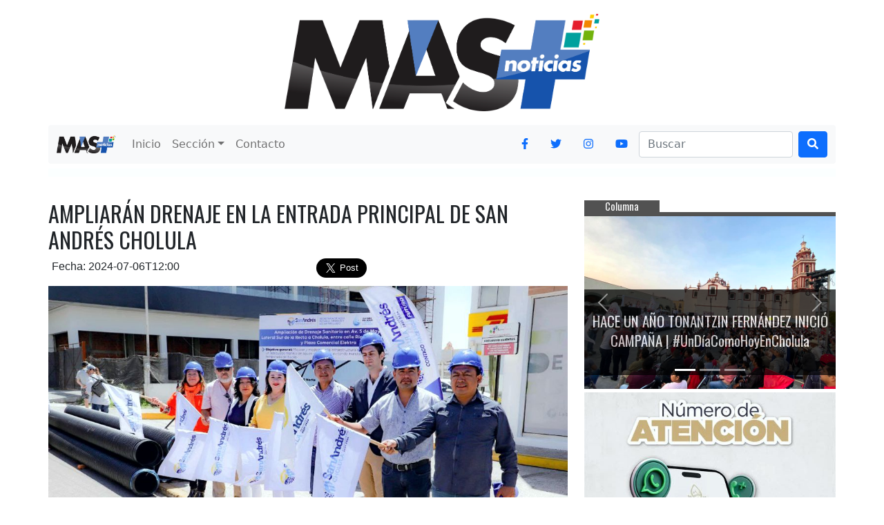

--- FILE ---
content_type: text/html; charset=UTF-8
request_url: https://masnoticiasdiario.com/home/verNoticias/4885
body_size: 8062
content:
<!DOCTYPE HTML>
<!--
   LinecodeID
   html5up| @Deryck_luis
   Free for personal and commercial use under the CCA 3.0 license (html5/license)
-->
<html>
   <head>
      <meta charset="utf-8" />
    <meta name="viewport" content="width=device-width, initial-scale=1.0">
    <meta http-equiv="X-UA-Compatible" content="ie=edge">

    <meta property="og:url"           content="https://masnoticiasdiario.com/home/verNoticias/4885"/>
    <meta property="og:type"          content="website" />
    <meta property="og:title"         content="AMPLIARÁN DRENAJE EN LA ENTRADA PRINCIPAL DE SAN ANDRÉS CHOLULA" />
    <meta property="og:description"   content="AMPLIARÁN DRENAJE EN LA ENTRADA PRINCIPAL DE SAN ANDRÉS CHOLULA" />
    <meta property="og:image"         content="https://masnoticiasdiario.com//media/noticias/drenaje5mayo.jpg" class="img-fluid" alt="Responsive imag" />

    <link  rel = "icono de acceso directo"  href = "https://masnoticiasdiario.com/static/assets/img/favicon.ico"  type = "image / x-icon" > 
    <link  rel = "icon"  href = "https://masnoticiasdiario.com/static/assets/img/favicon.ico"  type = "image / x-icon" >
    <link href="https://fonts.googleapis.com/css?family=Oswald&display=swap" rel="stylesheet">
    <link rel="stylesheet" type="text/css"  href="https://masnoticiasdiario.com/static/assets/css/bootstrap.min.css">
    <link rel="stylesheet" type="text/css"  href="https://masnoticiasdiario.com/static/assets/css/all.css">
    <link rel="stylesheet" type="text/css"  href="https://masnoticiasdiario.com/static/assets/css/main.css">
    <title>AMPLIARÁN DRENAJE EN LA ENTRADA PRINCIPAL DE SAN ANDRÉS CHOLULA</title>
</head>
<body>
<!-- Load Facebook SDK for JavaScript -->
  <div id="fb-root"></div>
  <script>(function(d, s, id) {
    var js, fjs = d.getElementsByTagName(s)[0];
    if (d.getElementById(id)) return;
    js = d.createElement(s); js.id = id;
    js.src = "https://connect.facebook.net/en_US/sdk.js#xfbml=1&version=v3.0";
    fjs.parentNode.insertBefore(js, fjs);
  }(document, 'script', 'facebook-jssdk'));</script>

    <div id="fb-root"></div>
    <script async defer crossorigin="anonymous" src="https://connect.facebook.net/es_LA/sdk.js#xfbml=1&version=v7.0" nonce="wsDb4HJy"></script><header class="container">
    <div class="logo">
        <a href="https://masnoticiasdiario.com/home"> 
            <img src="https://masnoticiasdiario.com//static/assets/img/logo.png" class="img-fluid" alt="Responsive image">
        </a>
    </div>
    <nav class="navbar navbar-expand-lg navbar-light bg-light rounded" aria-label="Eleventh navbar example">
        <div class="container-fluid">
            <a class="navbar-brand" href="https://masnoticiasdiario.com/home">
                <img src="https://masnoticiasdiario.com//static/assets/img/logo.png" class="img-fluid logo-panel" alt="Responsive image">
            </a>
                <button class="navbar-toggler" type="button" data-bs-toggle="collapse" data-bs-target="#navbarsExample09" aria-controls="navbarsExample09" aria-expanded="false" aria-label="Toggle navigation">
                    <span class="navbar-toggler-icon"></span>
                </button>
            <div class="collapse navbar-collapse" id="navbarsExample09">
                <ul class="navbar-nav me-auto mb-2 mb-lg-0">
                    <li class="nav-item">
                        <a class="nav-link" aria-current="page" href="https://masnoticiasdiario.com/home">Inicio</a>
                    </li>
                    
                    
                    <li class="nav-item dropdown">
                        <a class="nav-link dropdown-toggle" href="#" id="dropdown09" data-bs-toggle="dropdown" aria-expanded="false">Sección</a>
                        <ul class="dropdown-menu" aria-labelledby="dropdown09">
                                                                   <li> <a class="dropdown-item" href="https://masnoticiasdiario.com//home/cateNoticias/1"> 1 .- Politica</a></li>
                                                                           <li> <a class="dropdown-item" href="https://masnoticiasdiario.com//home/cateNoticias/2"> 2 .- Social</a></li>
                                                                           <li> <a class="dropdown-item" href="https://masnoticiasdiario.com//home/cateNoticias/3"> 3 .- Deportes</a></li>
                                                                           <li> <a class="dropdown-item" href="https://masnoticiasdiario.com//home/cateNoticias/4"> 4 .- Tecnologia</a></li>
                                                                           <li> <a class="dropdown-item" href="https://masnoticiasdiario.com//home/cateNoticias/5"> 5 .- Cultural</a></li>
                                                                           <li> <a class="dropdown-item" href="https://masnoticiasdiario.com//home/cateNoticias/6"> 6 .- Seguridad</a></li>
                                                                           <li> <a class="dropdown-item" href="https://masnoticiasdiario.com//home/cateNoticias/7"> 7 .- San Andrés Cholula</a></li>
                                                                           <li> <a class="dropdown-item" href="https://masnoticiasdiario.com//home/cateNoticias/8"> 8 .- San Pedro Cholula</a></li>
                                                                           <li> <a class="dropdown-item" href="https://masnoticiasdiario.com//home/cateNoticias/9"> 9 .- Coronango</a></li>
                                                                           <li> <a class="dropdown-item" href="https://masnoticiasdiario.com//home/cateNoticias/10"> 10 .- Cuautlancingo</a></li>
                                                                           <li> <a class="dropdown-item" href="https://masnoticiasdiario.com//home/cateNoticias/11"> 11 .- Puebla</a></li>
                                                                           <li> <a class="dropdown-item" href="https://masnoticiasdiario.com//home/cateNoticias/12"> 12 .- Columna</a></li>
                                                            </ul>
                    </li>
                    <li class="nav-item">
                        <a class="nav-link" href="https://masnoticiasdiario.com/contacto">Contacto</a>
                    </li>
                </ul>
                <ul class="nav  justify-content-end">
                    <li class="nav-item social">
                        <a class="nav-link" href="https://www.facebook.com/masnoticiasdiario" target="_blank"><i class="fab fa-facebook-f"></i></a>
                    </li>
                    <li class="nav-item social">
                        <a class="nav-link" href="https://twitter.com/MAS_NOTICIAS" target="_blank"><i class="fab fa-twitter"></i></a>
                    </li>
                    <li class="nav-item social">
                        <a class="nav-link" href="https://www.instagram.com/masnoticiasdiario/" target="_blank"><i class="fab fa-instagram"></i></a>
                    </li>
                    <li class="nav-item social">
                        <a class="nav-link" href="https://www.youtube.com/channel/UCM-ZSWhuZZ-XHjrtZZUoJzA" target="_blank"><i class="fab fa-youtube"></i></a>
                    </li>
                </ul>
                <form class="d-flex" id="form" method="GET" action="https://masnoticiasdiario.com/Home/buscar">
                    <input class="form-control me-2" type="search" id="query" name="query" value="" placeholder="Buscar" aria-label="Search">
                    <button class="btn btn-primary" id="buscar" type="submit" value="buscar" > <i class="fas fa-search"></i> </button>
                </form>
            </div>
        </div>
    </nav>
</header><section class="container">
    <div id="carouselExampleFade" class="carousel slide carousel-fade" data-ride="carousel">
        <div class="carousel-inner">    
                                        <div class="carousel-item active">
                                <a href="" target = "_blank">
                                    <img src="https://masnoticiasdiario.com//media/anuncios/blanco13.jpg" class="w-100 h-100" alt="Responsive image">
                                </a>
                            </div>    
                                    </div>
   </div>
</section> <br>
<section class="container" >
    <div class="row">
        <div class="col-12  col-lg-8">
            <div class="seccion img_noti">
                
                
                <div class="row">
                    <div class="col-12 col-sm-12 col-lg-12">
                        <h2>AMPLIARÁN DRENAJE EN LA ENTRADA PRINCIPAL DE SAN ANDRÉS CHOLULA</h2>
                    </div>
                    <div class="col-12 col-sm-4 col-lg-4">
                        <p>Fecha: 2024-07-06T12:00</p>
                    </div>
                    <div class="col-3  col-sm-2 col-lg-2">
                        <div class="fb-share-button" 
                            data-href="https://masnoticiasdiario.com/home/verNoticias/4885" 
                            data-layout="button_count" data-size="large">
                            <a target="_blank" href="https://masnoticiasdiario.com/home/verNoticias/4885" class="fb-xfbml-parse-ignore">
                                Compartir
                            </a>
                        </div>
                    </div>
                    <div class="col-3  col-sm-2 col-lg-2">
                        <a href="https://twitter.com/share?ref_src=twsrc%5Etfw" class="twitter-share-button" data-size="large" data-show-count="false">Tweet</a>
                        <script async src="https://platform.twitter.com/widgets.js" charset="utf-8"></script>
                    </div>
                    <div class="col-12 col-sm-12 col-lg-12">
                    <center><img src="https://masnoticiasdiario.com//media/noticias/drenaje5mayo.jpg" class="img-fluid" alt="Responsive image"></center>
                    </div>
                </div>
               
                
                
                <p></p>
            </div> 
            <div class="seccion">
                <div class="row">
                    

                    <div class="col-12  col-lg-12">
                        <p><p><strong>+ EXTRA</strong></p>

<p><strong>San Andr&eacute;s Cholula |</strong> El drenaje sanitario de la entrada principal del municipio ha terminado su vida &uacute;til, por ser&aacute; reemplazado por el ayuntamiento, a fin de reducir el riesgo de inundaciones</p>

<p>Adem&aacute;s de introducir nueva infraestructura sanitaria, el gobierno municipal rehabilitar&aacute; este tramo de la vialidad para mejorar el tr&aacute;nsito de automovilistas y peatones que provienen o llegan al centro de la ciudad.</p>

<p>El banderazo simb&oacute;lico de las obras estuvo a cargo del presidente municipal, Edmundo Tlatehui Percino, que pidi&oacute; a vecinos, conductores y transe&uacute;ntes comprensi&oacute;n por las molestias que generar&aacute;n los trabajos.</p>

<p>Pero, garantiz&oacute; que el proyecto se ejecutar&aacute; con la calidad que requieren las vecinas y vecinos.</p>
</p>
                    </div> 
                    <div class="col-12  col-lg-12 seccion">
                                        <center><img src="https://masnoticiasdiario.com//media/noticias/drenaje5mayo2.jpg" class="img-fluid" ></center>
                                        </div>
                    
                </div>
            </div>
            <div class="seccion">
                <div class="row">

                    <div class="col-12  col-lg-12 seccion">
                        <p><p>La obra se desarrollar&aacute; entre la avenida 5 de mayo y la lateral sur de la recta a Cholula, entre calle Rinconada Los Gallos y plaza comercial Elektra.</p>

<p>Edmundo Tlatehui Percino destac&oacute; la importancia de cambiar el drenaje sanitario en la principal entrada y salida de San Andr&eacute;s Cholula porque tiene m&aacute;s de 30 a&ntilde;os de antig&uuml;edad y su vida &uacute;til termin&oacute;.</p>

<p>Record&oacute; lo relevante que es este nodo comercial, bancario, habitacional y de servicios para el municipio, afirmando que es necesaria la obra para servicio de las sanandrese&ntilde;as y sanandrese&ntilde;os, as&iacute; como de los visitantes de este Pueblo M&aacute;gico.</p>

<p>Por su parte, la titular de la Secretar&iacute;a de Agua Potable, Drenaje y Alcantarillado, Alejandra Zamora, asever&oacute; que mejorar&aacute; la estructura b&aacute;sica del drenaje, lo que reducir&aacute; el riesgo de inundaciones y optimizar&aacute; el tr&aacute;nsito tanto de veh&iacute;culos como de peatones.</p>

<p>Por su parte, Santiago Jim&eacute;nez, representante del Hotel Posada Se&ntilde;orial, agradeci&oacute; el inicio de esta obra despu&eacute;s de a&ntilde;os de posponerla y relegarla.</p>
</p>
                    </div>

                    <div class="col-12  col-lg-12">
                     
                    </div> 
                    
                    
                </div>
            </div>
            <div class="seccion"> 

                <!-- Your embedded video player code facebook-->
                                <!-- Your embedded video player code facebook-->

            </div>
            <div class="container-fluid ">
            <!-- Your embedded video player code youtube-->
            <center></center>
            <!-- Your embedded video player code youtube-->
            </div>
            <div class="seccion">
                <div class="row">
                    <div class="col-12  col-lg-12 seccion">
                                                
                    </div>
                   
                    <div class="col-12  col-lg-12">
                                            </div> 
                </div>
            </div>
            <div class="seccion">
                <p></p>
            </div>
            <center>
            <!-- Your embedded video player code facebook-->
            <div class="fb-comments" data-href="https://masnoticiasdiario.com/home/verNoticias/4885" data-numposts="50" data-width="100%"></div>
           
             <!-- Your embedded video player code facebook-->
            </center>
            <section class="seccion">
                <!--este imprime un anuncio en la posicion 2 invertidad-->
                    <div id="carouselExampleSlidesOnly" class="carousel slide" data-ride="carousel">
                        <div class="carousel-inner"> 
                                                                            <div class="carousel-item active">
                                                    <a href="" target = "_blank">
                                                        <img src="https://masnoticiasdiario.com//media/anuncios/SORTEO001.jpg" class="w-100 h-100" alt="Responsive image">
                                                    </a>
                                                </div>    
                                                                    </div>
                    </div>
                <!--este imprime un anuncio en la posicion 2 invertidad--> 
                </section>
        </div><div class="col-12  col-lg-4">
    
    <section class="seccion">
        <header class="div-line">
            <h4 class="divicion">Columna</h4>
        </header>

        <div id="carouselExampleCaptions1" class="carousel slide" data-bs-ride="false">
            <div class="carousel-indicators">
                <button type="button" data-bs-target="#carouselExampleCaptions1" data-bs-slide-to="0" class="active" aria-current="true" aria-label="Slide 1"></button>
                <button type="button" data-bs-target="#carouselExampleCaptions1" data-bs-slide-to="1" aria-label="Slide 2"></button>
                <button type="button" data-bs-target="#carouselExampleCaptions1" data-bs-slide-to="2" aria-label="Slide 3"></button>
            </div>

            <div class="carousel-inner"> 
                                                <div class="carousel-item dos active">
                                    <a href="https://masnoticiasdiario.com/home/verNoticias/5748 HACE UN AÑO TONANTZIN FERNÁNDEZ INICIÓ CAMPAÑA  | #UnDíaComoHoyEnCholula   " >
                                        <img src="https://masnoticiasdiario.com//media/noticias/INICIOCAMPAÑA.jpg" class="d-block w-100"  alt="Responsive image">    
                                    </a>
                                    <div class="carousel-caption ">
                                        <a href="https://masnoticiasdiario.com/home/verNoticias/5748 HACE UN AÑO TONANTZIN FERNÁNDEZ INICIÓ CAMPAÑA  | #UnDíaComoHoyEnCholula   " >
                                            <h6 ><small>HACE UN AÑO TONANTZIN FERNÁNDEZ INICIÓ CAMPAÑA  | #UnDíaComoHoyEnCholula  </small></h6>                
                                        </a> 
                                    </div>
                                </div>                                    <div class="carousel-item dos">
                                        <a href="https://masnoticiasdiario.com/home/verNoticias/5732 #UnDíaComoHoy | EXIGEN MEJORES CONDICIONES DE TRABAJO EN EL CESSA CHOLULA " >
                                            <img src="https://masnoticiasdiario.com//media/noticias/PROTESTA14.jpg" class="d-block w-100"  alt="Responsive image">
                                        </a>
                                        <div class="carousel-caption ">
                                            <a href="https://masnoticiasdiario.com/home/verNoticias/5732 #UnDíaComoHoy | EXIGEN MEJORES CONDICIONES DE TRABAJO EN EL CESSA CHOLULA " >
                                                <h6><small>#UnDíaComoHoy | EXIGEN MEJORES CONDICIONES DE TRABAJO EN EL CESSA CHOLULA</small></h6>
                                            </a>
                                        </div>
                                    </div>                                    <div class="carousel-item dos">
                                        <a href="https://masnoticiasdiario.com/home/verNoticias/5601 #UnDiaComoHoy NAYELI SALVATORI PROPUSO RECONOCER A PIRÁMIDE DE CHOLULA COMO PATRIMONIO DE LA HUMANIDAD " >
                                            <img src="https://masnoticiasdiario.com//media/noticias/SALVATORIPIRAMIDE01.jpg" class="d-block w-100"  alt="Responsive image">
                                        </a>
                                        <div class="carousel-caption ">
                                            <a href="https://masnoticiasdiario.com/home/verNoticias/5601 #UnDiaComoHoy NAYELI SALVATORI PROPUSO RECONOCER A PIRÁMIDE DE CHOLULA COMO PATRIMONIO DE LA HUMANIDAD " >
                                                <h6><small>#UnDiaComoHoy NAYELI SALVATORI PROPUSO RECONOCER A PIRÁMIDE DE CHOLULA COMO PATRIMONIO DE LA HUMANIDAD</small></h6>
                                            </a>
                                        </div>
                                    </div>            </div>
            <button class="carousel-control-prev" type="button" data-bs-target="#carouselExampleCaptions1" data-bs-slide="prev">
                <span class="carousel-control-prev-icon" aria-hidden="true"></span>
                <span class="visually-hidden">Previous</span>
            </button>
            <button class="carousel-control-next" type="button" data-bs-target="#carouselExampleCaptions1" data-bs-slide="next">
                <span class="carousel-control-next-icon" aria-hidden="true"></span>
                <span class="visually-hidden">Next</span>
            </button>
            
        </div>
    </section>
            <section class="seccion">
                <!--este imprime un anuncio en la posicion 2 invertidad-->
                <div id="carouselExampleSlidesOnly" class="carousel slide" data-ride="carousel">
                    <div class="carousel-inner"> 
                                                                <div class="carousel-item active">
                                            <a href="https://www.sosapach.gob.mx/" target = "_blank">
                                                <img src="https://masnoticiasdiario.com//media/anuncios/numerososapach111231.jpg" class="w-100 h-100" alt="Responsive image">
                                            </a>
                                        </div>    
                                                        </div>
                </div>
                <!--este imprime un anuncio en la posicion 2 invertidad--> 
            </section>

           
            <section>
                <header class="div-line">
                    <h4 class="divicion">Siguenos</h4>
                </header>
                <div class="border sm"><a href="https://www.facebook.com/masnoticiasdiario" target="_blank"><span class="sm-f"><i class="fab fa-facebook-f"></i>  Mas Noticias Uno </span></a></div>
                <div class="border sm"><a href="https://twitter.com/MAS_NOTICIAS" target="_blank"><span class="sm-t"><i class="fab fa-twitter"></i> @MAS_NOTICIAS </span></a></div>
                <div class="border sm"><a href="https://www.instagram.com/masnoticiasdiario/" target="_blank"><span class="sm-i"><i class="fab fa-instagram"></i> masnoticiasdiario</span></a></div>
                <div class="border sm"><a href="https://www.youtube.com/channel/UCM-ZSWhuZZ-XHjrtZZUoJzA" target="_blank"><span class="sm-y"><i class="fab fa-youtube"></i> Mas Noticias Diario </span> </a></div>
            </section>
            <section class="seccion">
                <!--este imprime un anuncio en la posicion 2 invertidad-->
                
                                            
                <!--este imprime un anuncio en la posicion 2 invertidad--> 
            </section>
            <section class="seccion">
                <!--este imprime un anuncio en la posicion 2 invertidad-->
                <div id="carouselExampleSlidesOnly" class="carousel slide" data-ride="carousel">
                    <div class="carousel-inner"> 
                                                                <div class="carousel-item active">
                                            <a href="" target = "_blank">
                                                <img src="https://masnoticiasdiario.com//media/anuncios/CLIMA040126.jpg" class="w-100 h-100" alt="Responsive image">
                                            </a>
                                        </div>    
                                                        </div>
                </div>
                <!--este imprime un anuncio en la posicion 2 invertidad--> 
            </section>
            <section class="seccion">
                <header class="div-line ">
                    <h4 class="divicion">Facebook</h4>
                </header>
                <center>
               <div id="fb-root"></div>
                    <script async defer crossorigin="anonymous" src="https://connect.facebook.net/es_LA/sdk.js#xfbml=1&version=v11.0" nonce="zR7GVIqI"></script>
                    <div class ="fb-page" data-href="https://www.facebook.com/masnoticiasdiario" data-tabs="timeline" data-width="450px" data-height="" data-small-header="true" data-adapt-container-width="true" data-hide-cover="false" data-show-facepile="true"><blockquote cite="https://www.facebook.com/masnoticiasdiario" class="fb-xfbml-parse-ignore"><a href="https://www.facebook.com/masnoticiasdiario">Más Noticias</a></blockquote></div>
                </center>            
            </section>   

            <section class="seccion">
                <!--este imprime un anuncio en la posicion 2 invertidad-->
                <div id="carouselExampleSlidesOnly" class="carousel slide" data-ride="carousel">
                    <div class="carousel-inner"> 
                                            </div>
                </div>
                <!--este imprime un anuncio en la posicion 2 invertidad--> 
            </section>
              
            <section class="seccion">
                <header class="div-line">
                    <h4 class="divicion ">Popular</h4>
                </header>
                                                    <article class="row  border-bottom">
                                    <div class="col-6  col-lg-4 seccion">
                                        <a href="https://masnoticiasdiario.com/home/verNoticias/6659 SUSPENDERÁN RECOLECCIÓN DE BASURA 25 DE DICIEMBRE Y 1 DE ENERO " class="button alt">
                                            <img src="https://masnoticiasdiario.com//media/noticias/basura15.jpg" class="img-fluid" alt="Responsive image">
                                        </a>
                                    </div>
                                    <div class="col-6  col-lg-8">
                                        <a href="https://masnoticiasdiario.com/home/verNoticias/6659 SUSPENDERÁN RECOLECCIÓN DE BASURA 25 DE DICIEMBRE Y 1 DE ENERO " class="button alt">
                                            <h5><small>SUSPENDERÁN RECOLECCIÓN DE BASURA 25 DE DICIEMBRE Y 1 DE ENERO</small></h5>
                                            <p><small>Fecha: 2025-12-22T17:00</small></p>
                                        </a>
                                    </div>
                                </article>
                            
                                                    <article class="row  border-bottom">
                                    <div class="col-6  col-lg-4 seccion">
                                        <a href="https://masnoticiasdiario.com/home/verNoticias/6658 SANCIONAN A CONDUCTORES CON PLACAS FORÁNEAS POR EXCESO DE VELOCIDAD  " class="button alt">
                                            <img src="https://masnoticiasdiario.com//media/noticias/monitorvial1.jpg" class="img-fluid" alt="Responsive image">
                                        </a>
                                    </div>
                                    <div class="col-6  col-lg-8">
                                        <a href="https://masnoticiasdiario.com/home/verNoticias/6658 SANCIONAN A CONDUCTORES CON PLACAS FORÁNEAS POR EXCESO DE VELOCIDAD  " class="button alt">
                                            <h5><small>SANCIONAN A CONDUCTORES CON PLACAS FORÁNEAS POR EXCESO DE VELOCIDAD </small></h5>
                                            <p><small>Fecha: 2025-12-21T12:00</small></p>
                                        </a>
                                    </div>
                                </article>
                                                                                <article class="row  border-bottom">
                                    <div class="col-6  col-lg-4 seccion">
                                        <a href="https://masnoticiasdiario.com/home/verNoticias/6665 FAMILIA PIERDE LA VIDA POR INTOXICACIÓN EN DEPARTAMENTO DE SAN ANDRÉS " class="button alt">
                                            <img src="https://masnoticiasdiario.com//media/noticias/intoxicacion.jpg" class="img-fluid" alt="Responsive image">
                                        </a>
                                    </div>
                                    <div class="col-6  col-lg-8">
                                        <a href="https://masnoticiasdiario.com/home/verNoticias/6665 FAMILIA PIERDE LA VIDA POR INTOXICACIÓN EN DEPARTAMENTO DE SAN ANDRÉS " class="button alt">
                                            <h5><small>FAMILIA PIERDE LA VIDA POR INTOXICACIÓN EN DEPARTAMENTO DE SAN ANDRÉS</small></h5>
                                            <p><small>Fecha: 2025-12-26T12:00</small></p>
                                        </a>
                                    </div>
                                </article>
                                        </section>
            


            <section class="seccion">
                <header class="div-line">
                    <h4 class="divicion">Categorias</h4>
                </header>
                    <ul class="list-group list-group-flush">
                                                                <li class="list-group-item"><i class="fas fa-plus"></i> <a href="https://masnoticiasdiario.com/home/cateNoticias/1"> Politica</a> </li>
                                                                            <li class="list-group-item"><i class="fas fa-plus"></i> <a href="https://masnoticiasdiario.com/home/cateNoticias/2"> Social</a> </li>
                                                                            <li class="list-group-item"><i class="fas fa-plus"></i> <a href="https://masnoticiasdiario.com/home/cateNoticias/3"> Deportes</a> </li>
                                                                            <li class="list-group-item"><i class="fas fa-plus"></i> <a href="https://masnoticiasdiario.com/home/cateNoticias/4"> Tecnologia</a> </li>
                                                                            <li class="list-group-item"><i class="fas fa-plus"></i> <a href="https://masnoticiasdiario.com/home/cateNoticias/5"> Cultural</a> </li>
                                                                            <li class="list-group-item"><i class="fas fa-plus"></i> <a href="https://masnoticiasdiario.com/home/cateNoticias/6"> Seguridad</a> </li>
                                                                            <li class="list-group-item"><i class="fas fa-plus"></i> <a href="https://masnoticiasdiario.com/home/cateNoticias/7"> San Andrés Cholula</a> </li>
                                                                            <li class="list-group-item"><i class="fas fa-plus"></i> <a href="https://masnoticiasdiario.com/home/cateNoticias/8"> San Pedro Cholula</a> </li>
                                                                            <li class="list-group-item"><i class="fas fa-plus"></i> <a href="https://masnoticiasdiario.com/home/cateNoticias/9"> Coronango</a> </li>
                                                                            <li class="list-group-item"><i class="fas fa-plus"></i> <a href="https://masnoticiasdiario.com/home/cateNoticias/10"> Cuautlancingo</a> </li>
                                                                            <li class="list-group-item"><i class="fas fa-plus"></i> <a href="https://masnoticiasdiario.com/home/cateNoticias/11"> Puebla</a> </li>
                                                                            <li class="list-group-item"><i class="fas fa-plus"></i> <a href="https://masnoticiasdiario.com/home/cateNoticias/12"> Columna</a> </li>
                                                        </ul>             
            </section>
        </div><!--container seccion col-12  col-lg-4-->

    </div>
</section><hr>
<footer class="main">
    <section  class="container">
        <div class="row">
            <div class="col-12 col-lg-4 seccion">
                <header class="div-line-1">
                    <h4 class="divicion-1">Notas</h4>
                </header>
                                            <article class="row">
                                <div class="col-6  col-lg-4 seccion">
                                    <a href="https://masnoticiasdiario.com/home/verNoticias/6651 DECLARAN DE UTILIDAD PÚBLICA 34 MIL METROS CUADRADOS PARA CONSTRUIR RADIAL A CUAYANTLA " class="button alt linecode">
                                        <img src="https://masnoticiasdiario.com//media/noticias/radial12.jpg" class="img-fluid" alt="Responsive image">
                                    </a>
                                </div>
                                <div class="col-6  col-lg-8">
                                    <a href="https://masnoticiasdiario.com/home/verNoticias/6651 DECLARAN DE UTILIDAD PÚBLICA 34 MIL METROS CUADRADOS PARA CONSTRUIR RADIAL A CUAYANTLA " class="button alt linecode">
                                        <h5><small>DECLARAN DE UTILIDAD PÚBLICA 34 MIL METROS CUADRADOS PARA CONSTRUIR RADIAL A CUAYANTLA</small></h5>
                                        <p><small>Fecha: 2025-12-18T20:00</small></p>
                                    </a>
                                </div>
                            </article>
                                        
                                            <article class="row">
                                <div class="col-6  col-lg-4 seccion">
                                    <a href="https://masnoticiasdiario.com/home/verNoticias/6644 SANCIONARÁN A CONDUCTORES CON PLACAS FORÁNEAS QUE EXCEDAN LÍMITES DE VELOCIDAD " class="button alt linecode">
                                        <img src="https://masnoticiasdiario.com//media/noticias/monitor1.jpg" class="img-fluid" alt="Responsive image">
                                    </a>
                                </div>
                                <div class="col-6  col-lg-8">
                                    <a href="https://masnoticiasdiario.com/home/verNoticias/6644 SANCIONARÁN A CONDUCTORES CON PLACAS FORÁNEAS QUE EXCEDAN LÍMITES DE VELOCIDAD " class="button alt linecode">
                                        <h5><small>SANCIONARÁN A CONDUCTORES CON PLACAS FORÁNEAS QUE EXCEDAN LÍMITES DE VELOCIDAD</small></h5>
                                        <p><small>Fecha: 2025-12-17T16:00</small></p>
                                    </a>
                                </div>
                            </article>
                                                                    <article class="row">
                                <div class="col-6  col-lg-4 seccion">
                                    <a href="https://masnoticiasdiario.com/home/verNoticias/6638 SE PREPARA GOBIERNO DE SAN ANDRÉS PARA REACCIONAR EN EMERGENCIAS CAUSADAS POR ANIMALES " class="button alt linecode">
                                        <img src="https://masnoticiasdiario.com//media/noticias/LORO.jpg" class="img-fluid" alt="Responsive image">
                                    </a>
                                </div>
                                <div class="col-6  col-lg-8">
                                    <a href="https://masnoticiasdiario.com/home/verNoticias/6638 SE PREPARA GOBIERNO DE SAN ANDRÉS PARA REACCIONAR EN EMERGENCIAS CAUSADAS POR ANIMALES " class="button alt linecode">
                                        <h5><small>SE PREPARA GOBIERNO DE SAN ANDRÉS PARA REACCIONAR EN EMERGENCIAS CAUSADAS POR ANIMALES</small></h5>
                                        <p><small>Fecha: 2025-12-16T16:00</small></p>
                                    </a>
                                </div>
                            </article>
                                    </div>
            <div class="col-12 col-lg-4 seccion">
                <header class="div-line-1">
                    <h4 class="divicion-1">TWITTER</h4>
                </header>
                <a class="twitter-timeline" data-width="520" data-height="420" data-theme="dark" data-link-color="#2B7BB9" href="https://twitter.com/MAS_NOTICIAS?ref_src=twsrc%5Etfw">Tweets by MAS_NOTICIAS</a> <script async src="https://platform.twitter.com/widgets.js" charset="utf-8"></script>
            </div>    
            <div class="col-12 col-lg-4 seccion">
                <header class="div-line-1">
                    <h4 class="divicion-1">Mas Notas</h4>
                </header>
                                                <article class="row ">
                                    <div class="col-6  col-lg-4 seccion">
                                        <a href="https://masnoticiasdiario.com/home/verNoticias/6640 INICIA ENTREGA DE CHAMARRAS A 5 MIL 500 PERSONAS MAYORES DE CHOLULA " class="button alt linecode">
                                            <img src="https://masnoticiasdiario.com//media/noticias/chamarras12.jpg" class="img-fluid" alt="Responsive image">
                                        </a>
                                    </div>
                                    <div class="col-6  col-lg-8">
                                        <a href="https://masnoticiasdiario.com/home/verNoticias/6640 INICIA ENTREGA DE CHAMARRAS A 5 MIL 500 PERSONAS MAYORES DE CHOLULA " class="button alt linecode">
                                            <h5><small>INICIA ENTREGA DE CHAMARRAS A 5 MIL 500 PERSONAS MAYORES DE CHOLULA</small></h5>
                                            <p><small>Fecha: 2025-12-16T18:00</small></p>
                                        </a>
                                    </div>
                                </article>
                                                            <article class="row ">
                                    <div class="col-6  col-lg-4 seccion">
                                        <a href="https://masnoticiasdiario.com/home/verNoticias/6638 SE PREPARA GOBIERNO DE SAN ANDRÉS PARA REACCIONAR EN EMERGENCIAS CAUSADAS POR ANIMALES " class="button alt linecode">
                                            <img src="https://masnoticiasdiario.com//media/noticias/LORO.jpg" class="img-fluid" alt="Responsive image">
                                        </a>
                                    </div>
                                    <div class="col-6  col-lg-8">
                                        <a href="https://masnoticiasdiario.com/home/verNoticias/6638 SE PREPARA GOBIERNO DE SAN ANDRÉS PARA REACCIONAR EN EMERGENCIAS CAUSADAS POR ANIMALES " class="button alt linecode">
                                            <h5><small>SE PREPARA GOBIERNO DE SAN ANDRÉS PARA REACCIONAR EN EMERGENCIAS CAUSADAS POR ANIMALES</small></h5>
                                            <p><small>Fecha: 2025-12-16T16:00</small></p>
                                        </a>
                                    </div>
                                </article>
                                                            <article class="row ">
                                    <div class="col-6  col-lg-4 seccion">
                                        <a href="https://masnoticiasdiario.com/home/verNoticias/6639 VECINO DE CHOLULA ENCUENTRA A SUJETO CON MOTOCICLETA QUE LE ACABABAN DE ROBAR " class="button alt linecode">
                                            <img src="https://masnoticiasdiario.com//media/noticias/MOTO13.jpg" class="img-fluid" alt="Responsive image">
                                        </a>
                                    </div>
                                    <div class="col-6  col-lg-8">
                                        <a href="https://masnoticiasdiario.com/home/verNoticias/6639 VECINO DE CHOLULA ENCUENTRA A SUJETO CON MOTOCICLETA QUE LE ACABABAN DE ROBAR " class="button alt linecode">
                                            <h5><small>VECINO DE CHOLULA ENCUENTRA A SUJETO CON MOTOCICLETA QUE LE ACABABAN DE ROBAR</small></h5>
                                            <p><small>Fecha: 2025-12-16T14:00</small></p>
                                        </a>
                                    </div>
                                </article>
                                        </div>
        
            <section class="col-12 col-lg-12 seccion">
                <center>
                <ul class="nav justify-content-center row">
                    <li class="nav-item col-3 col-lg-3">
                        <a class="nav-link" href="https://www.facebook.com/masnoticiasdiario" target="_blank"><i class="fab fa-facebook-f"></i></a>
                    </li>
                    <li class="nav-item col-3 col-lg-3">
                        <a class="nav-link" href="https://twitter.com/MAS_NOTICIAS" target="_blank"><i class="fab fa-twitter"></i></a>
                    </li>
                    <li class="nav-item col-3 col-lg-3">
                        <a class="nav-link" href="https://www.instagram.com/masnoticiasdiario/" target="_blank"><i class="fab fa-instagram"></i></a>
                    </li>
                    <li class="nav-item col-3 col-lg-3">
                        <a class="nav-link " href="https://www.youtube.com/channel/UCM-ZSWhuZZ-XHjrtZZUoJzA" target="_blank"><i class="fab fa-youtube"></i></a>
                    </li>
                </ul>
                </center>
            </section>
        </div>
    </section>
    
</footer>

<!--****************************ID LineCode End****************************-->
<script src="https://masnoticiasdiario.com/static/assets/js/jquery-3.3.1.slim.min.js"></script>
<script src="https://masnoticiasdiario.com/static/assets/js/popper.min.js"></script>
<script src="https://masnoticiasdiario.com/static/assets/js/bootstrap.min.js"></script>
<script src="https://masnoticiasdiario.com/static/assets/js/all.js"></script>



</body>
</html>

--- FILE ---
content_type: text/css
request_url: https://masnoticiasdiario.com/static/assets/css/main.css
body_size: 653
content:
.logo{
    display: block;
    margin: 0 auto;
    padding-top: 20px;
    padding-bottom: 20px;
    max-width: 50%; 
}
img.logo-panel{
    display: block;
    margin: 0px 0 0px 0 auto;
    max-width: 85px;
}

@media (min-width: 768px) {
    .logo{
       display: block;
       margin: 0 auto;
       padding-top: 20px;
       padding-bottom: 20px;
       max-width: 40%; 
    }
    
} 
h2,h4,h5,h6{
    font-family: 'Oswald', sans-serif;
    padding: 0px;
}
p{
    font-family: 'Open Sans', sans-serif;
    font-size: 1em;
    text-align: justify; 
    padding: 0 5px;
}
p.de{
    font-family: 'Open Sans', sans-serif;
    font-size: .8em;
    padding: 0;
}

small.small{
    font-size: .7em;
}

.patrocinador{
    padding-bottom: 10px;
}
.seccion{
    margin-bottom: 5px;
    margin-top: 5px;
}

h4.divicion{
    background-color:  rgb(82, 82, 82);
    color:white;
    text-align: center;
    max-width: 30%;
    margin: 0;
    font-size: .9em;
}
h4.divicion-1{
    background-color: #525252;
    color:white;
    text-align: center;
    max-width: 30%;
    margin: 0;
    font-size: .9em;
}
.div-line{
    border-bottom: 6px solid  rgb(82, 82, 82);
}
.sm{
    margin-top: 5px;
    margin-bottom: 5px;
}
.sm-f{
    display: block;
    background-color:#3b5998;
    color: white;
    margin: 0;
    padding: 10px;
    max-width: 100%;
    text-align: center;
}
.sm-t{
    display: block;
    background-color:#55acee;
    color: white;
    margin: 0;
    padding: 10px;
    max-width: 100%;
    text-align: center;
}
.sm-i{
    display: block;
    background-color:#125688;
    color: white;
    margin: 0;
    padding: 10px;
    max-width: 100%;
    text-align: center;
}
.sm-y{
    display: block;
    background-color:#bb0000;
    color: white;
    margin: 0;
    padding: 10px;
    max-width: 100%;
    text-align: center;
}

footer.main{
    background-color:#2a2f32;
    color: white;
}

ul{
    list-style-type: none;
}
.div-line-1{
    border-bottom: 6px solid rgb(70, 67, 67);
}

footer.panel{
    display: block;
    margin: 0 auto;
    
}
.breadcrumb-item{
    padding: 20px;
}
.img_user{
    display: block;
    margin: 0 auto;
    padding: 2px;
    border-radius: 90%;
    width: 45px;
    background-color: rgb(186, 186, 186);
}

div.dos{ 
    background: rgb(0, 0, 0);
    height: 300px;
}
div.portada {
    height: 300px;
}

div.portada a img.d-block{
    display: block;
    margin: 0 auto;
    max-width: 100%;
    
    
}
div.carousel-caption{
    display: block;
    margin: 0 auto;
    padding: 30px 0px;
    background: rgb(0, 0, 0);
    opacity: .7;
    left: 0;
    right: 0;
}

div.carousel-caption a h3{
    text-decoration: none;
    font-size: 1.2em;
    color: rgb(255, 255, 255)!important; 
   
}
div.carousel-caption a h6{
    text-decoration: none;
    font-size: 1.5em;
    color: rgb(255, 255, 255)!important; 
    
    
}
@media (min-width: 768px) { 
    div.portada {
        height: 600px;
    }
    div.dos{
        background: rgb(0, 0, 0);
        height: 250px!important;
    }
    div.carousel-caption a h3{
        text-decoration: none;
        font-size: 2em;
        color: rgb(255, 255, 255); 
    }
   

}


a{
    text-decoration: none;
    color: rgb(10, 9, 9);
}
a.linecode{
    text-decoration: none;
    color: rgb(255, 255, 255);
}
a:hover{
    text-decoration: none;
    color: rgb(109, 107, 107);
    
}
span.mostrar{
    display: none;
}
label:hover  span.mostrar{
    display: block;
    opacity: 100%;
    color: #125688;
    font-size: .8em;
}
span.mostrar i{
    font-size: 1em;
}
.img_noti img.img-fluid{
    max-width: 100%!important;
}

ul.pagina{
    list-style: none;
    margin: 10px 0 ;
}
ul.pagina li{
    float: left;
    margin: 0 2px;
    padding: 5px 10px;
    background-color: rgb(237, 236, 236);
    color: white;
    font-size: 1em;
    border: 2px solid #727272;
    border-radius: 5px;
}
img.principal{
    height: 170px!important;
}
img.size-img{
    width: 125px!important;
}
img.size-img-dos{
    width: 300px!important;
}
.container{
    padding: 0!important;
    margin: 0 auto;
}

.card-body-icon{
    position: absolute;
    top: 10px;
    right: 30px;
    font-size: 6rem;
    transform: rotate(15deg);
  }
  div.card{
      height: 130px!important;
  }
 